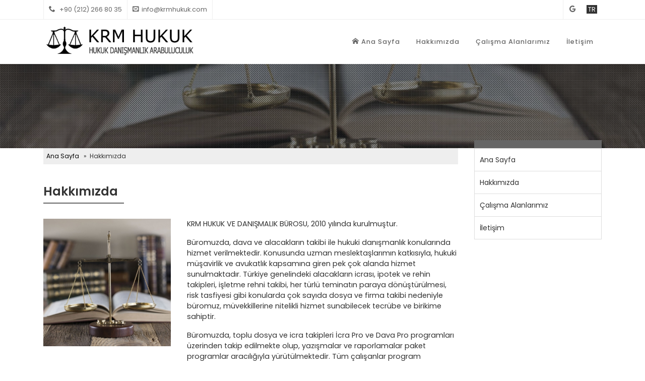

--- FILE ---
content_type: text/html; charset=UTF-8
request_url: http://www.krmhukuk.com/hakkimizda.php
body_size: 3229
content:

<!DOCTYPE html>
<html class=""><head>
	
	
<meta http-equiv="Content-Type" content="text/html; charset=UTF-8">
<meta name="viewport" content="width=device-width, initial-scale=1, maximum-scale=1, user-scalable=0">	
<meta name="Language" content="tr">
<meta name="content-language" content="tr-TR">

<!-- font -->
<link href="https://fonts.googleapis.com/css?family=Poppins:400,400i,500,500i,600,600i,700,700i&amp;subset=latin-ext&display=swap" rel="stylesheet"> 

<!-- icon -->
<link rel="shortcut icon" type="image/png" href="images/favicon.png">
<link rel="apple-touch-icon" sizes="57x57" href="images/apple-touch-icon.png">
<link rel="apple-touch-icon" sizes="72x72" href="images/apple-touch-icon-72x72.png">
<link rel="apple-touch-icon" sizes="114x114" href="images/apple-touch-icon-114x114.png">

<!-- CSS
================================================== -->
<!-- Owl -->
<link rel="stylesheet" href="assets/owl/owl.carousel.min.css">
<link rel="stylesheet" href="assets/owl/owl.theme.default.min.css">	
<!-- owl animasyon -->
<link rel="stylesheet" href="assets/owl/animate.min.css">
<!-- Superfish -->
<link rel="stylesheet" href="assets/superfish2/superfish2.css" media="screen">
<!-- fancybox -->
<link rel="stylesheet" type="text/css" href="assets/fancybox3/jquery.fancybox.min.css" media="screen">
<!-- navAccordion -->
<link rel="stylesheet" type="text/css" href="assets/navAccordion/navAccordion.css">
<!-- icomoon -->
<link rel="stylesheet" href="assets/icomoon2/style.css">
<!-- css -->
<link rel="stylesheet" type="text/css" href="assets/style409.css">

	
	<title>Hakkımızda</title>
	<meta name="Author" content="KRM HUKUK" />
	<meta name="Copyright" content="(c)KRM HUKUK Tüm Hakları Saklıdır." />
	<meta name="Description" content="KRM HUKUK VE DANIŞMALIK BÜROSU, 2010 yılında kurulmuştur. Büromuzda, dava ve alacakların takibi ile hukuki danışmanlık konularında hizmet verilmektedir. Konusunda uzman meslektaşlarımın katkısıyla, hukuki müşavirlik ve avukatlık kapsamına giren pek çok alanda hizmet sunulmaktadır." />
	<meta name="Keywords" content="" />
	<meta name="robots" content="index,follow" />
	<meta name="distribution" content="global" />

</head>

<body>



<div id="headerustkap" class="clearfix">
	<div class="container">
		<div class="grid" id="headerust">
			<div class="col-12-12">
				<div class="content">
					<ul class="headerustmenu clearfix">
						<li id="headerustmenuPhone"><a href="tel://+902122668035"><i class="icon-phone"></i><span> +90 (212) 266 80 35</span></a></li>
						<li id="headerustmenuMail"><i class="icon-envelop"></i><span class="email">info [at] krmhukuk.com</span></li>

					</ul>
					
					<ul id="dilmenu" class="clearfix">
						<li><a class="dilselectt" href="index.php" title="TR">TR</a></li>	
					</ul>
					
					<ul class="headerustmenu2 clearfix">
						<li><a href="https://krm-hukuk-burosu.business.site/" target="_blank"><i class="icon-google"></i></a></li>	
						<!--<li><a href="#"><i class="icon-youtube" ></i></a></li>	
						<li><a href="#"><i class="icon-instagram" ></i></a></li>-->
					</ul>
					
				</div>
			</div>
		</div>
	</div>
</div>
<div id="headerkap" class="clearfix headerR">
	<div class="container">
		<div class="grid" id="header">
			<div class="col-12-12">
				<div class="content">
					<div id="logo" class="clearfix">
						<a href="index.php" title="KRM HUKUK">
							<img src="images/logo_krm.png" alt="KRM HUKUK | HUKUK - DANIŞMANLIK ve ARABULUCULUK">
						</a>
					</div>	
					<div id="menuac"><span class="icon-menu3"></span></div>
					<!--<div id="aramaiconum" class="clearfix"><i class="icon-search"></i></div>-->
					<div id="sf-kutu" class="clearfix">
						<ul class="sf-menu clearfix sf-js-enabled sf-arrows" style="touch-action: pan-y;">
							<li><a href="index.php"><span class="icon-home"></span> Ana Sayfa</a></li>
								
	<li class=""><a class="" href="hakkimizda.php" title="Hakkımızda">Hakkımızda</a></li>
	<li class=""><a class="" href="calisma-alanlarimiz.php" title="Çalışma Alanlarımız">Çalışma Alanlarımız</a></li>
	<li class=""><a class="" href="iletisim.php" title="İletişim">İletişim</a></li>
	
						</ul>
					</div>
				</div>
			</div>
		</div>
	</div>
</div>

<!--
<div id="aramaKap" class="clearfix">
  <div class="container">
	<div class="grid">
		<div class="col-12-12">
			<div class="content">	
					<div id="aramaformum" class="clearfix">
						<form id="search" action="http://www.krmhukuk.com/" method="get">
							<input type="text" value="Arama..." class="input" id="searchBox" name="aramam" onblur="if(this.value == '') { this.value = 'Arama...'; }" onfocus="if(this.value == 'Arama...') { this.value = ''; }">
							<input value="" type="submit" name="submit" class="search-but icon-search">	
						</form>
					</div>
			</div>
		</div>
	</div>
  </div>
</div>
-->




<div id="bannerkap" class="clearfix" >		
	<div class="img">
		<div class="slider-pattern2">&nbsp;</div>
		<img src="images/genel-19372.jpg" alt="hakkımızda" loading="lazy" >
	</div>
</div>

<div class="container" >
	<div class="grid">
	
		
<div class="col-3-12"  id="yanblok" >
<div class="content" >
	<h3 class="yanmenuh3"><a href="#"><span>&nbsp;</span></a></h3>
	<nav class="mainNav clearfix">
		<ul class="clearfix">
			<li><a href="index.php">Ana Sayfa</a></li>
				
	<li class=""><a class="" href="hakkimizda.php" title="Hakkımızda">Hakkımızda</a></li>
	<li class=""><a class="" href="calisma-alanlarimiz.php" title="Çalışma Alanlarımız">Çalışma Alanlarımız</a></li>
	<li class=""><a class="" href="iletisim.php" title="İletişim">İletişim</a></li>
	
		</ul>
	</nav>
</div>
</div>	
	
		
		
		<div class="col-9-12" id="anablok" >
			
			<div class="content" ><p class="gezgin"><a href="index.php" title="Ana Sayfa">Ana Sayfa</a>  &nbsp; » &nbsp;Hakkımızda</p></div>
			<div class="clear" ></div>
			<div class="content" >
				<h2 class="icsayfah2">Hakkımızda</h2>
			</div>
			
			<div class="grid" >
				<div class="col-4-12" >
					<div class="clearfix galeridar" >
						<div class="kolon1 galeri1 clearfix">
							<div class="content" >
								<div class="img-k" title="İLETİŞİM" ><img src="images/hakkimizda-369-k.jpg" alt="İLETİŞİM" loading="lazy" ></div>
							</div>
						</div>
					</div>
				</div>
				<div class="col-8-12" >
					<div class="content" >
						<p>KRM HUKUK VE DANIŞMALIK B&Uuml;ROSU, 2010 yılında kurulmuştur.</p>

						<p>B&uuml;romuzda, dava ve alacakların takibi ile hukuki danışmanlık konularında hizmet verilmektedir. Konusunda uzman meslektaşlarımın katkısıyla, hukuki m&uuml;şavirlik ve avukatlık kapsamına giren pek &ccedil;ok alanda hizmet sunulmaktadır. T&uuml;rkiye genelindeki alacakların icrası, ipotek ve rehin takipleri, işletme rehni takibi, her t&uuml;rl&uuml; teminatın paraya d&ouml;n&uuml;şt&uuml;r&uuml;lmesi, risk tasfiyesi gibi konularda &ccedil;ok sayıda dosya ve firma takibi nedeniyle b&uuml;romuz, m&uuml;vekkillerine nitelikli hizmet sunabilecek tecr&uuml;be ve birikime sahiptir.</p>
						
						<p>B&uuml;romuzda, toplu dosya ve icra takipleri İcra Pro ve Dava Pro programları &uuml;zerinden takip edilmekte olup, yazışmalar ve raporlamalar paket programlar aracılığıyla y&uuml;r&uuml;t&uuml;lmektedir. T&uuml;m &ccedil;alışanlar program &uuml;zerinden bir network ile birbirine bağlıdır. B&uuml;ro kadromuz iş ve yoğunluğa bağlı olarak istenildiği &ouml;l&ccedil;&uuml;de artırılabilmektedir. İşlerin ve kadronun artmasının sonucu, ilave yer kullanımı m&uuml;mk&uuml;n olmaktadır. Profesyonel bir anlayışla ve T&uuml;rkiye Barolar Birliği İstanbul Barosu&rsquo;nun &ouml;ng&ouml;rd&uuml;ğ&uuml; mesleki etik kurallara bağlılık esasına dayalı &ccedil;alışmamız, m&uuml;vekkillerimiz ile b&uuml;romuz arasında g&uuml;vene dayalı sıkı bir bağ oluşturmaktadır.</p>
					</div>
				</div>
			</div>
			<div class="clear"><br/></div>

		</div>
	</div>
</div>


<div id="footerkap">
	<div class="container">
		<div class="grid" id="footer">
			<div class="col-3-12">
				<div class="content"><img style="width:200px; height:200px;" src="images/frame.png" alt="KRM HUKUK | HUKUK - DANIŞMANLIK ve ARABULUCULUK"><br><br>
				</div>
			</div>
			<div class="col-9-12">
				<div class="content">
					<h4><a href="iletisim.php" title="İletişim">İletişim</a></h4>
					<div class="clear"></div>
					<p>Telefon: <a href="tel://+902122668035">+90 (212) 266 80 35</a><br>
					E-Posta: <span class="email">info [at] krmhukuk.com</span><br>
					Adres: Abide-i Hürriyet Cad. No:152 K:6 D:15&nbsp; Şişli/İSTANBUL</p> 
					<div class="clear"></div>
					<p><a href="iletisim.php" title="İletişim"><i class="icon-circle-right"></i> DETAY...</a></p>
					<div class="clear"></div>
					<div class="clearfix">
						<ul class="sosyal-link">
							<li><a href="https://krm-hukuk-burosu.business.site/" target="_blank"><i class="icon-google"></i></a></li>
							<!--
							<li><a href="#"><span class="icon-youtube" ></span></a></li>	
							<li><a href="#"><span class="icon-facebook" ></span></a></li>
							<li><a href="#"><span class="icon-instagram" ></span></a></li>	
							<li><a href="#"><span class="icon-tumblr" ></span></a></li>	
							-->
						</ul>
					</div>
				</div>
			</div>	
		</div>
	</div>
</div>
<div id="footeraltkap">
	<div class="container">
		<div class="grid" id="footeralt">
			<div class="col-12-12">
				<div class="content">
					<p style="float:left;">2023. Copyright © KRM HUKUK.</p>
					<p style="float:right;"> <a href="http://www.avinga.com/" title="Avinga" target="_blank">Avinga</a></p>
				</div>
			</div>
		</div>
	</div>
</div>
<div id="top">
	<span class="icon-circle-up"></span>
</div>


<!-- JS
================================================== -->
<!-- jquery -->
<script type="text/javascript" src="assets/jquery.min.js"></script>
<!-- Owl -->
<script src="assets/owl/owl.carousel.min.js"></script>
<!-- Superfish -->
<script src="assets/superfish2/hoverIntent.js"></script>
<script src="assets/superfish2/superfish.js"></script>
<!-- fancybox -->
<script type="text/javascript" src="assets/fancybox3/jquery.fancybox.min.js"></script>
<!-- navAccordion -->
<script src="assets/navAccordion/navAccordion.js"></script>
<!-- form -->
<script src="assets/form/jquery.validate.js" type="text/javascript"></script>
<!-- Mail koru -->
<script src="assets/mailkoru.js" type="text/javascript"></script>
<!-- custom js -->
<script src="assets/custom411.js" type="text/javascript"></script>		

</body></html>

--- FILE ---
content_type: text/css
request_url: http://www.krmhukuk.com/assets/superfish2/superfish2.css
body_size: 1325
content:
/*** ESSENTIAL STYLES ***/

.sf-menu, .sf-menu * { margin: 0; padding: 0; list-style: none;}

/*** DEMO SKIN ***/

.sf-menu ul {position: absolute;	display: none; top: 100%; left: 0px; z-index: 99; 
			min-width: 180px; /* allow long menu items to determine submenu width */	
			*width: 200px; /* no auto sub width for IE7, see white-space comment below */}
.sf-menu li {text-align:left; position: relative; background: transparent; white-space: nowrap; /* no need for Supersubs plugin */ *white-space: normal; /* ...unless you support IE7 (let it wrap) */
			margin:0px 16px;
			-webkit-transition: background .2s;	transition: background .2s; 
			/*-webkit-transition: ease .2s; transition: ease .2s;*/
			}
.sf-menu li a {display: block; position: relative; color: #666; font-weight:500;  font-size:.8rem; line-height:5.5rem; text-decoration: none; zoom: 1; /* IE7 */ letter-spacing:1px;}
.sf-menu ul ul {top: 0; left: 100%;}

.sf-menu li a:before {position:absolute; content:""; background-color:#ffb919; bottom:0px; left:0px; width:0%; height:3px;
  transition: all 0.3s ease 0s; 
  -webkit-transition: all 0.3s ease 0s;
}
.sf-menu li:hover a:before {width:100%;}
.sf-menu li li a:before {display:none;}	

/*
.sf-menu li a:after { 
  content: "";
  height: 100%; 
  left: 0; 
  top: 0; 
  width: 0px;  
  position: absolute; 
  transition: all 0.3s ease 0s; 
  -webkit-transition: all 0.3s ease 0s; 
  z-index: -1;
  background: #3498db;
}

.sf-menu li a:hover:after{ width: 100%; }
*/
			
			
.sf-menu li:hover > ul, .sf-menu li.sfHover > ul { display: block; }
.sf-menu > li { float: left; }
.sf-menu ul li { background: #6e3032; border:none; margin-right:0; margin-left:0;}

.sf-menu ul ul li { background: #333;}
.sf-menu li.sfHover { /* only transition out, not in */	-webkit-transition: none; transition: none; }
.sf-menu li li.sfHover { background: #333; /* only transition out, not in */	-webkit-transition: none; transition: none; }
.sf-menu li:hover { /* only transition out, not in */	-webkit-transition: none; transition: none; } 
.sf-menu li li:hover { background: #333; /* only transition out, not in */	-webkit-transition: none; transition: none; }
.sf-menu li li li:hover { background: #555555; /* only transition out, not in */	-webkit-transition: none; transition: none; }
.sf-menu li li a {font-size:.9rem; line-height:2rem; padding: 0px 30px; color: #fff; padding: 5px 8px;	text-decoration: none;	zoom: 1; /* IE7 */ } 

/*** arrows (for all except IE7) **/
.sf-arrows .sf-with-ul {	padding-right: 24px; *padding-right: 10px; /* no CSS arrows for IE7 (lack pseudo-elements) */}
/* styling for both css and generated arrows */
.sf-arrows .sf-with-ul:after { content: '';	position: absolute;	top: 50%;	right: 8px;	margin-top: -3px; height: 0; width: 0;	/* order of following 3 rules important for fallbacks to work */
			border: 5px solid transparent;	border-top-color: #fff; /* edit this to suit design (no rgba in IE8) */	border-top-color: rgba(0,0,0,.3);}
.sf-arrows > li > .sf-with-ul:focus:after, .sf-arrows > li:hover > .sf-with-ul:after, .sf-arrows > .sfHover > .sf-with-ul:after {	border-top-color: #ccc; /* IE8 fallback colour */}
/* styling for right-facing arrows */
.sf-arrows ul .sf-with-ul:after {	margin-top: -5px;	margin-right: -3px;	border-color: transparent;	border-left-color: #ccc; /* edit this to suit design (no rgba in IE8) */
			border-left-color: rgba(0,0,0,.3); }
.sf-arrows ul li > .sf-with-ul:focus:after, .sf-arrows ul li:hover > .sf-with-ul:after, .sf-arrows ul .sfHover > .sf-with-ul:after {	border-left-color: #ccc; }



--- FILE ---
content_type: text/css
request_url: http://www.krmhukuk.com/assets/navAccordion/navAccordion.css
body_size: 515
content:
		.mainNav {
			background: #fff;
			width: 100%;
			border:1px solid #ddd;
		}
			/* First Level */
			.mainNav ul {
				margin: 0;
				padding: 0;
				list-style: none;
			}
			.mainNav ul li {
				border-top: 1px solid #ddd;
				margin:0;
				padding:0;
			}
			.mainNav ul li:first-child {
				border-top: none;
			}
			.mainNav ul li a {
				color: #333;
				display: block;
				font-size: 14px;
				line-height: 20px;
				padding: 12px 10px;
				text-decoration: none;
			}
			.mainNav ul li a:hover {
				color:#000;
				text-decoration: underline;
			}
			
				/* Second Level */
				.mainNav ul ul {
					border-bottom: none
				}
				.mainNav ul ul li {
					border-top: 1px solid #ddd;
					background: #eee;
				}
				.mainNav ul ul li a {
					color: #666;
					display: block;
					font-size: 13px;
					line-height: 18px;
					padding: 8px 0px 8px 12px;
				}
				.mainNav ul ul li a:hover {
					color:#000;
				}
						/* Third Level */
				.mainNav ul ul ul {
					border-top:1px solid #f1f1f1;
				}
				.mainNav ul ul ul li {
					border:none;
					background: #ddd;
				}
				.mainNav ul ul ul li a {
					padding: 8px 0px 8px 24px;
				}
			/* Accordion Button */
			ul li.has-subnav .accordion-btn {
				color:#333; 
			}
			ul li.has-subnav .accordion-btn:hover {
				font-size:20px;
				
			}
			
			.mainNav ul li a.aktif {
				font-weight:600;
			}
			


--- FILE ---
content_type: text/css
request_url: http://www.krmhukuk.com/assets/icomoon2/style.css
body_size: 888
content:
@font-face {
  font-family: 'icomoon';
  src:  url('fonts/icomoon.eot?v1v4g7');
  src:  url('fonts/icomoon.eot?v1v4g7#iefix') format('embedded-opentype'),
    url('fonts/icomoon.ttf?v1v4g7') format('truetype'),
    url('fonts/icomoon.woff?v1v4g7') format('woff'),
    url('fonts/icomoon.svg?v1v4g7#icomoon') format('svg');
  font-weight: normal;
  font-style: normal;
  font-display: block;
}

[class^="icon-"], [class*=" icon-"] {
  /* use !important to prevent issues with browser extensions that change fonts */
  font-family: 'icomoon' !important;
  speak: never;
  font-style: normal;
  font-weight: normal;
  font-variant: normal;
  text-transform: none;
  line-height: 1;

  /* Better Font Rendering =========== */
  -webkit-font-smoothing: antialiased;
  -moz-osx-font-smoothing: grayscale;
}

.icon-smile:before {
  content: "\e901";
}
.icon-experience:before {
  content: "\e902";
}
.icon-responsive-design:before {
  content: "\e903";
}
.icon-home:before {
  content: "\e900";
}
.icon-phone:before {
  content: "\e942";
}
.icon-search:before {
  content: "\e986";
}
.icon-share2:before {
  content: "\ea82";
}
.icon-google:before {
  content: "\ea88";
}
.icon-facebook:before {
  content: "\ea90";
}
.icon-rss:before {
  content: "\ea9b";
}
.icon-youtube:before {
  content: "\ea9d";
}
.icon-vimeo:before {
  content: "\eaa0";
}
.icon-tumblr:before {
  content: "\eab9";
}
.icon-linkedin2:before {
  content: "\eaca";
}
.icon-delicious:before {
  content: "\eacd";
}
.icon-pinterest2:before {
  content: "\ead2";
}
.icon-chrome:before {
  content: "\ead9";
}
.icon-cart:before {
  content: "\e93a";
}
.icon-envelop:before {
  content: "\e945";
}
.icon-zoom-in:before {
  content: "\e987";
}
.icon-share22:before {
  content: "\ea83";
}
.icon-instagram:before {
  content: "\ea92";
}
.icon-user:before {
  content: "\e971";
}
.icon-enter:before {
  content: "\ea13";
}
.icon-exit:before {
  content: "\ea14";
}
.icon-heart:before {
  content: "\e9da";
}
.icon-loop:before {
  content: "\ea2d";
}
.icon-menu3:before {
  content: "\e9bf";
}
.icon-tree:before {
  content: "\e9bc";
}
.icon-move-down:before {
  content: "\ea47";
}
.icon-filter:before {
  content: "\ea5b";
}
.icon-bookmark:before {
  content: "\e9d2";
}
.icon-credit-card:before {
  content: "\e93f";
}
.icon-list2:before {
  content: "\e9bb";
}
.icon-stack:before {
  content: "\e92e";
}
.icon-whatsapp:before {
  content: "\ea93";
}
.icon-twitter:before {
  content: "\ea96";
}
.icon-cross:before {
  content: "\ea0f";
}
.icon-arrow-right2:before {
  content: "\ea3c";
}
.icon-circle-up:before {
  content: "\ea41";
}
.icon-circle-right:before {
  content: "\ea42";
}
.icon-circle-down:before {
  content: "\ea43";
}
.icon-circle-left:before {
  content: "\ea44";
}
.icon-infinite:before {
  content: "\ea2f";
}
.icon-stack1:before {
  content: "\e92f";
}
.icon-location:before {
  content: "\e947";
}
.icon-map2:before {
  content: "\e94c";
}
.icon-circle-right1:before {
  content: "\ea45";
}
.icon-radio-checked2:before {
  content: "\ea55";
}


--- FILE ---
content_type: text/css
request_url: http://www.krmhukuk.com/assets/style409.css
body_size: 8299
content:
/* #Reset & Basics 
================================================== */
	html, body, div, span, applet, object, iframe, h1, h2, h3, h4, h5, h6, p, blockquote, pre, a, abbr, acronym, address, big, cite, code, del, dfn, em, img, ins, kbd, q, s, samp, small, strike, strong, sub, sup, tt, var, b, u, i, center, dl, dt, dd, ol, ul, li, fieldset, form, label, legend, table, caption, tbody, tfoot, thead, tr, th, td, article, aside, canvas, details, embed, figure, figcaption, footer, header, hgroup, menu, nav, output, ruby, section, summary, time, mark, audio, video {
		margin: 0; padding: 0; border: 0; font-size: 100%; font: inherit; vertical-align: baseline; }
	article, aside, details, figcaption, figure, footer, header, hgroup, menu, nav, section {	display: block; }
	body { line-height: 1; }
	ol, ul { list-style: none; }
	blockquote, q { quotes: none; }
	blockquote:before, blockquote:after,	q:before, q:after { content: ''; content: none; } 
	table { border-collapse: collapse; border-spacing: 0; }

* {
  padding: 0;
  margin: 0;
  box-sizing: border-box;
}

html {
    -webkit-box-sizing: border-box;
    -moz-box-sizing: border-box;
    box-sizing: border-box;	
	/* font-size:14px; */
}

body {  
	margin:0; padding:0; 
	font-family: 'Poppins', sans-serif;
	font-size: .9rem; /* (tarayıcının varsayılan font-size değeri 16px. Öyleyse 1rem = 16px. Ancak bu değer html içindeki font size ile değiştirilebilir.) */
	font-weight: 400;
	line-height: 1.5; 
	color:#333;	/* background: #fff url('images/bg-repak.jpg'); */ }
	
	

/* Typography
------------------------------------- */
h1, h2, h3, h4, h5, h6{
	margin-top: 0;
	margin-bottom: 1rem;
	font-family: inherit;
	font-weight: 500;
	line-height: 1.2;
	color: inherit;
}
h1{
	font-size: 1.8rem;
}

h2{
	font-size: 1.6rem;
}

h3{
	font-size: 1.4rem;
}

h4{
	font-size: 1.2rem;
}

h5{
	font-size: 1.1rem;
}

h6{
	font-size: 1rem;
}

p {
	margin-top: 0;
	margin-bottom: 1rem;
}

b,
strong {
	font-weight: bolder;
}

small {
  font-size: 80%;
}

/* Links
------------------------------------- */

a{ color: #000; text-decoration: none; outline: 0; }
a:hover {  color: #f4a137; }

/* Buttons
------------------------------------- */
button, input[type="submit"], input[type="reset"], input[type="button"] {}
button:hover, input[type="submit"]:hover, input[type="reset"]:hover, input[type="button"]:hover, 
	button:focus, input[type="submit"]:focus, input[type="reset"]:focus, input[type="button"]:focus  { }
.button{ background: #ccc; border: none; color: #333; display: inline-block; font-size: .8rem; font-weight: 500; text-decoration: none; cursor: pointer; 
	  line-height: normal; padding: 5px; margin:5px 0px 10px 0px; }
.button:hover, .button:focus {color:#ccc; background: #333;}
/* #hr
================================================== */	
	hr.cizgi{ display: block; height:1px; margin:10px 0px; padding: 0; clear: both; border:none; border-bottom:1px solid #ddd;}
	hr.nokta{ display: block; height:1px; margin:10px 0px; padding: 0; clear: both; border:none; border-bottom:1px dashed #ddd;}
	  

/* Forms
------------------------------------- */
input[type="email"], input[type="number"], input[type="search"], input[type="text"], input[type="tel"], input[type="url"], input[type="password"], textarea, select {
	padding:6px 6px; /* The 6px vertically centers text on FF, ignored by Webkit */ background-color:#fff; border:1px solid #D1D1D1;	box-sizing:border-box;}
/* Removes awkward default styles on some inputs for iOS */
input[type="email"], input[type="number"], input[type="search"], input[type="text"], input[type="tel"], input[type="url"], input[type="password"], textarea {
	-webkit-appearance:none; -moz-appearance:none; appearance:none;}
textarea {width:80%; padding-top:6px; padding-bottom:6px;}
input[type="email"]:focus, input[type="number"]:focus, input[type="search"]:focus, input[type="text"]:focus, input[type="tel"]:focus, input[type="url"]:focus, input[type="password"]:focus, textarea:focus, select:focus {
	border:1px solid #33C3F0; outline:0;}
label, legend {display:block; padding-top:6px; padding-bottom:6px; font-weight:400;}
fieldset {padding:0; border-width:0;}
input[type="checkbox"], input[type="radio"] {display:inline;}


/* Lists
------------------------------------- */
ul { list-style: circle inside; }
ol { list-style: decimal inside; }
ol, ul { padding: 0 0 0 16px; margin: 0;}
ul ul, ul ol, ol ol, ol ul { margin: 0; }
li { margin:0; }


/* Tables
------------------------------------- */
th,
td { padding: 3px; text-align: left;  border-bottom: 1px solid #ddd; }
th:first-child, td:first-child { padding-left: 0; }
th:last-child, td:last-child { padding-right: 0; }


/* Spacing
------------------------------------- */
button, .button {cursor: pointer;}
strong {font-weight:700;}
em {font-style: italic;}
 
 
img {border:none; padding:0; margin:0; display:block;}
  
/* GRID
------------------------------------- */
.container {position:relative;	width:1140px; margin:0 auto; padding:0;}
.grid {position:relative; width:100%; padding:0; margin:0; /* background:#ddd; */}
	.grid:after {visibility:hidden; display:block; font-size:0; content:" "; clear:both; height:0;}

.col-1-12, .col-2-12, .col-3-12, .col-4-12, .col-5-12, .col-6-12, .col-7-12, .col-8-12, .col-9-12, .col-10-12, .col-11-12, .col-12-12, .col-1-5, .col-2-5, .col-3-5, .col-4-5 {
	position:relative; float:left; /* border:1px solid rgba(221,221,221,1);	box-sizing:border-box;	-webkit-box-sizing:border-box;	-moz-box-sizing:border-box;	background-color:#ddd; */}
.col-1-12 {width:8.33%;}
.col-2-12 {width:16.66%;}
.col-3-12 {width:25%;}
.col-4-12 {width:33.33%;}
.col-5-12 {width:41.66%;}
.col-6-12 {width:50%;}
.col-7-12 {width:58.33%;}
.col-8-12 {width:66.66%;}
.col-9-12 {width:75%;}
.col-10-12 {width:83.33%;}
.col-11-12 {width:91.66%;}
.col-12-12 {width:100%;}
/* --- */
.col-1-5 {width:20%;}
.col-2-5 {width:40%;}
.col-3-5 {width:60%;}
.col-4-5 {width:80%;}
/* .col-5-4 -> .col-12-12 */

.content {position:relative; /* background:#fff; */ margin:0px 16px; padding:0;}
	.content:after {visibility:hidden; display:block; font-size:0; content:" "; clear:both; height:0;}

/* 998-1139 | 	600-997 | 0-599 */ 
	
@media only screen and (min-width:998px) and (max-width:1139px) {
	.container {width:90%;}
	.content {margin:0px 12px;}
}
@media only screen and (min-width:0px) and (max-width:997px) {

	.container {width:96%;}
	.col-1-12 {width:100%;}
	.col-2-12 {width:100%;}
	.col-3-12 {width:100%;}
	.col-4-12 {width:100%;}
	.col-5-12 {width:100%;}
	.col-6-12 {width:100%;}
	.col-7-12 {width:100%;}
	.col-8-12 {width:100%;}
	.col-9-12 {width:100%;}
	.col-10-12 {width:100%;}
	.col-11-12 {width:100%;}
	.col-12-12 {width:100%;}
	
	.col-1-5 {width:100%;}
	.col-2-5 {width:100%;}
	.col-3-5 {width:100%;}
	.col-4-5 {width:100%;}
	
	.content {margin:0px 12px;}
}

.img {}
	.img img {max-width:100%;}
.img-k {position:relative; width:100%; padding-top:100%; overflow:hidden;}/* 100% -> 1:1 Aspect Ratio | 75% -> 4:3 Aspect Ratio | 62.5% -> 8:5 Aspect Ratio */
	.img-k img {position:absolute; top:0; bottom:0; left:0; right:0; margin:auto; vertical-align:middle; /*height:100%;*/ width:auto; max-width:100%;} 

.clearfix:after {display:block; font-size:0; content:" "; clear:both; height:0;}
* html .clearfix {zoom:1;} /* IE6 */ 
*:first-child+html .clearfix {zoom:1;} /* IE7 */

.clear {clear:both; padding:0 !important; margin:0 !important;}

.bg-fff{background:#fff;}


#headerustkap {position: relative; width: 100%; margin: 0 auto; padding: 0; background: #fff; z-index: 10; border-bottom: 1px solid #eee; }
#headerust {position: relative;}
ul.headerustmenu {position: relative; float:left; margin:0; padding:0; list-style:none; border-left:1px solid #eee;}
	ul.headerustmenu li {position:relative; float:left; display:block; padding:0 10px; font-size:.8rem; line-height:3;  margin:0; border-right:1px solid #eee; color:#666;}
	ul.headerustmenu li a {padding:0; margin:0; color:#666; }
	ul.headerustmenu li i {padding-right:5px;}
	ul.headerustmenu li a:hover {color:#666;}
	ul.headerustmenu li:first-child {}
	
ul.headerustmenu2 {position: relative; float:right; margin:0; padding:0; list-style:none; border-left:1px solid #eee;}
	ul.headerustmenu2 li {position:relative; float:left; display:block; padding:0 10px; font-size:.8rem; line-height:3;  margin:0; color:#666;}
	ul.headerustmenu2 li a {padding:0; margin:0; color:#666; }
	ul.headerustmenu2 li i {padding:0 2px;}
	ul.headerustmenu2 li a:hover {color:#666;}
	ul.headerustmenu2 li:last-child {}
	
ul#dilmenu {position: relative; float:right; padding:0 5px; margin:0; list-style:none; }
	ul#dilmenu li {position:relative; float:left; display:block; padding:0 4px; font-size:.8rem; line-height:3; margin:0; color:#666;}
	ul#dilmenu li a {padding:0 3px; margin:0; color:#666;}
	ul#dilmenu li a.dilselectt {background:#333; color:#fff;}

#aramaiconum {position: relative; float:right; padding:0 14px; margin:0; color:#666; font-size:.8rem; line-height:5.5rem; cursor:pointer;}

#aramaKap {display:none; position: relative; width:100%; margin:0 auto; padding:0; z-index:5; background:rgba(0,0,0,.8); }	
#aramaformum {position:relative; margin:10px 25%; z-index:10; width:45%; padding:6px; border:1px solid #eee; background:#fff;
	-webkit-border-radius:10px; -moz-border-radius:10px; border-radius:10px;} 
	#aramaformum .input {float:left; width:80%; height:30px; padding:0px 2%; margin:0px; font-size:15px; line-height:30px; border:none; color:#aaa;}  
	#aramaformum .search-but {float:right; width:16%; font-size:20px; line-height:30px; height:30px; color:#333; background:#fff; padding:0px; margin:0; border:none; cursor:pointer;}  

@media only screen and (min-width:998px) and (max-width:1139px) {

}

@media only screen and (min-width:600px) and (max-width:997px) {

}

@media only screen and (min-width:0px) and (max-width:599px) {
 ul.headerustmenu li#headerustmenuMail{display:none;}
}


#headerkap {width:100%; margin:0 auto; padding:0; z-index:10;}

.headerF{
  position: fixed;
  top: 0;
  background:rgba(246,246,246,1);
  
}

.headerR {
  position: relative; 
  background:rgba(255,255,255,.8);
}

/* 
HEADER 2 ***************************************
*/
#header {position:relative; margin-top:0px; z-index:6;}
	
#logo {position:relative; float:left; width:300px; padding:0; margin:10px 0 0 0; z-index:11;}
 #logo img {max-width:100%;}

#sf-kutu {position:relative; float:right; }
	#sf-kutu .sf-menu {position:relative; margin:0;}


/* responsivmenu
**************************** */		
#menuac {position:relative; float:right; margin:20px 0 0 20px; padding:8px 4px; text-align:center; display:none; color:#222; cursor:pointer; z-index:3;
	-webkit-border-radius:0px; -moz-border-radius:0px; -ms-border-radius:0px; -o-border-radius:0px; border-radius:0;}	
#menuac span {font-size:1.6rem; line-height:1;}
	
	
	

	
@media only screen and (min-width:998px) and (max-width:1139px) {

}

@media only screen and (min-width:600px) and (max-width:997px) {
#menuac {display:block;}
#sf-kutu {display:none;}
}

@media only screen and (min-width:0px) and (max-width:599px) {
#logo {width:200px; margin:20px 0 0 0;}
#menuac {display:block;}
#sf-kutu {display:none;}
}


#anablok {float:left;}
#yanblok {float:right;}
.mainNav {margin-bottom:20px;}	
h3.yanmenuh3 {position:relative; width:100%; margin:-1rem 0 0 0; font-weight:600; padding:0; text-align:left; color:#fff; font-size:1rem; line-height:1; background:#666666; z-index:9;}
	h3.yanmenuh3 span {padding:0 12px;}
	h3.yanmenuh3 a {color:#fff;}

@media only screen and (min-width:998px) and (max-width:1139px) {
}

@media only screen and (min-width:600px) and (max-width:997px) {
#anablok {float:right;}
#yanblok {display:none;}
#yanblok {float:left;}
h3.yanmenuh3 {margin:0;}
}

@media only screen and (min-width:0px) and (max-width:599px) {
#anablok {float:right;}
#yanblok {display:none;}
#yanblok {float:left;}
h3.yanmenuh3 {margin:0;}
}




/* SLAYT
**************************** */
#slaytkap {position:relative;  background: #fff; width:100%; margin:0px auto 10px auto; padding:0; }
#slaytim {position:relative; width:100%; padding:0;}

	#slaytim .slaytimg {position:relative; width:100%; padding:0; margin:0;}
	#slaytim .slaytimg img {width:100%; max-width:1920px; z-index:5; margin:0 auto; padding:0;}

	#slaytim .bilgikutusu {position:absolute; top:20%; left:0; width:100%; z-index:6;
		  /*-webkit-border-radius:12px; -moz-border-radius:12px; -ms-border-radius:12px; -o-border-radius:12px; border-radius:12px; */ }
	#slaytim .bilgikutusu h2 {background:rgba(0,0,0,.3); display:inline-block; font-size:40px; line-height:60px; margin:0px; padding:0 5px; color:#fff; text-shadow:1px 1px 4px #000; font-family: 'PT Serif', serif; font-weight:400; letter-spacing:2px; }
	#slaytim .bilgikutusu p { background:rgba(0,0,0,.3); display:inline-block; font-weight:300; font-size:16px; line-height:24px; margin:0px; padding:0 5px; color:#fff; text-shadow:1px 1px 4px #000;}
	#slaytim .bilgikutusu a.button_slayt {padding:6px 10px; margin-top:16px; border:2px solid #fff; font-weight:400; color:#fff; text-shadow:1px 1px 4px #000;} 

	.owl-item.active .bilgikutusu {animation:1s .1s fadeInUp both;}
	.owl-item.active .bilgikutusu h2 {animation:1s .2s fadeInUp both;}
	.owl-item.active .bilgikutusu p {animation:2s .4s fadeInUp both;}
	.owl-item.active .bilgikutusu a.button_slayt {animation:1s .9s flipInX both;}
	
	#slaytim .owl-dots {display:none;}
	#slaytim .owl-nav {}
	#slaytim .owl-nav button.owl-prev, #slaytim .owl-nav button.owl-next {position:absolute; top:50%; transform:translateY(-50%); opacity:0; font-size:16px; line-height:16px; 
		width:50px; height:50px; color:#fff; background:rgba(255,255,255,0.3);	
		-webkit-transition:all .3s ease; -moz-transition:all .3s ease; transition:all .3s ease; cursor:pointer;
		-webkit-border-radius:12px; -moz-border-radius:12px; -ms-border-radius:12px; -o-border-radius:12px; border-radius:12px;
		}
	#slaytim .owl-nav button.owl-prev {left:50px;}
	#slaytim .owl-nav button.owl-next {right:50px;}	
	#slaytim .owl-nav button.owl-prev:hover, #slaytim .owl-nav button.owl-next:hover {background:rgba(0,0,0,0.8); color:#fff;}
	
	#slaytim:hover .owl-nav button.owl-prev {opacity:0.8; left:10px;}
	#slaytim:hover .owl-nav button.owl-next {opacity:0.8; right:10px;}
	
@media only screen and (min-width:998px) and (max-width:1243px) {

}	
@media only screen and (min-width:768px) and (max-width:997px) {
	#slaytim .bilgikutusu h2 {font-size:24px; line-height:36px;}
	#slaytim .bilgikutusu p {font-size:16px; line-height:24px;}
}
@media only screen and (min-width:480px) and (max-width:767px) {
	#slaytim .bilgikutusu h2 {font-size:20px; line-height:30px;}
	#slaytim .bilgikutusu p {font-size:12px; line-height:18px;}
}
@media only screen and (min-width:0px) and (max-width:479px) {
	#slaytim .bilgikutusu h2 {font-size:20px; line-height:30px;}
	#slaytim .bilgikutusu p {display:none;}
}	

/* FOOTER AÇIKLAMALAR
**************************** */		
.ikonKap {padding:32px 0 10px 0; border-radius:5px;}
.ikonm {text-align:center; padding-bottom:20px;}
.ikonm span {float:left; width:30%; font-size:2rem; line-height:2; color:#000;}
.ikonm .cont {float:right; width:70%; text-align:left; height:9rem} 
.ikonm h4 {font-size:1rem; line-height:1.5rem; color:#000; font-weight:500; margin-bottom:8px;}
.ikonm p {font-size:.9rem; line-height:1.5rem; color:#666; font-weight:400; margin:0; }
.ikonm p.metin {font-size:.9rem; line-height:1.5rem; color:#666; font-weight:400; margin:0; display: -webkit-box; -webkit-line-clamp: 4; -webkit-box-orient: vertical; overflow:hidden;}

.slider-pattern {position:absolute; left:0; right:0; height:100%; width:100%; background:rgba(0,0,0,.2); z-index:25;}
	.slider-pattern1 {position:absolute; left:0; right:0; height:100%; width:100%; background:rgba(0,0,0,.2); z-index:3;}
	.slider-pattern2 {position:absolute; left:0; right:0; height:100%; width:100%; background: rgba(0,0,0,.2) url('../images/3.png') center top; z-index:3;}
	.slider-pattern3 {position:absolute; left:0; right:0; height:100%; width:100%; background: rgba(0,0,0,.2) url('../images/5.png') center top; z-index:3;}
	
h2.anasayfah2 {position:relative; color:#333; font-weight:600; margin:30px 0 20px 0; text-align:center; font-size:1.5rem; line-height:2.5;}
	h2.anasayfah2 a {color:#333;}
	h2.anasayfah2:after {position:absolute; content:""; background-color:#555; bottom:0; left:50%; margin-left:-80px; width:160px; height:2px;}		
	

h2.ickath2 {position:relative; color:#333; font-weight:600; margin:30px 0 30px 0; text-align:left; font-size:1.5rem; line-height:3rem;}
	h2.ickath2 a {color:#333;}
	h2.ickath2:after {position:absolute; content:""; background-color:#555; bottom:0; left:0; width:160px; height:2px;}
	
h2.icsayfah2 {position:relative; color:#333; font-weight:600; margin:30px 0 30px 0; text-align:left; font-size:1.5rem; line-height:3rem;}
	h2.icsayfah2 a {color:#333;}
	h2.icsayfah2:after {position:absolute; content:""; background-color:#666666; bottom:0; left:0; width:160px; height:2px;}		
	
/* anasayfurunkat modul  */

.anasayfurunkutu{ margin-top:16px; margin-bottom:16px;}	
.anasayfurunkutuIc {background: #333; color :#fff; -webkit-transition: background .5s;	transition: background .5s; cursor:pointer; }
.anasayfurunkutuIc:hover {background: #666666;}

.anasayfurunkutuImg{width:60%; float:left;}
.anasayfurunkutuImg img {width:100%; 	
	-webkit-filter: grayscale(0%); /* Safari 6.0 - 9.0 */
    filter: grayscale(0%);
	}		
.anasayfurunkutuCap{width:40%; float:left;}	
	.anasayfurunkutuCap h3 {padding:32px; padding-bottom:0; margin:0;}
	.anasayfurunkutuCap h3 a {font-size:1.5rem;	line-height:2; font-weight:500; color :#fff; }
.anasayfurunkutuIc:hover .anasayfurunkutuCap h3 a {color: #fff;}
.anasayfurunkutuIc:hover .anasayfurunkutuImg img {
	-webkit-filter: grayscale(100%); /* Safari 6.0 - 9.0 */
    filter: grayscale(100%);
	}

/* MARKALAR
**************************** */
#markaowl {}
	#markaowl .owl-nav {}
	#markaowl .owl-dots {display:none;}
	#markaowl .owl-nav button.owl-prev, #markaowl .owl-nav button.owl-next	{position:absolute; top:40%; transform:translateY(-50%); opacity:0; font-size:16px; line-height:16px; 
		width:50px; height:50px; color:#fff; background:rgba(0,0,0,0.5);
		-webkit-transition:all .3s ease; -moz-transition:all .3s ease; transition:all .3s ease; cursor:pointer;
		-webkit-border-radius:12px; -moz-border-radius:12px; -ms-border-radius:12px; -o-border-radius:12px; border-radius:12px;}
	#markaowl .owl-nav button.owl-prev {left:50px;}
	#markaowl .owl-nav button.owl-next {right:50px;}	
	#markaowl .owl-nav button.owl-prev:hover, #markaowl .owl-nav button.owl-next:hover {background:rgba(14,35,67,.8); color:#fff;}
	
	#markaowl:hover .owl-nav button.owl-prev {opacity:0.8; left:10px;}
	#markaowl:hover .owl-nav button.owl-next {opacity:0.8; right:10px;}	
		
		.markakutu {width:100%;  height:150px; position:relative;}
		.markakutu .imgim {width:100%; position: relative; padding-top:75%; overflow:hidden;} 	
		.markakutu .imgim img {  max-height: 90%; max-width: 90%; width: auto; height: auto; position: absolute; top: 0; bottom: 0; left: 0; right: 0; margin: auto;border:1px solid #ddd;} 
		.markakutu h5 {font-size:.8rem; font-weight:15px; text-align:center;}
		
/* DUYURU
**************************** */
#duyuru {text-align:center; margin:20px 0px;}
#duyuru h1, #duyuru h2, #duyuru h3 {color:#000; font-size:22px; line-height:32px; padding:0px 20px; border:none; font-weight:400;}					
	#duyuru a{margin:5px 16px 5px 0px; text-align:center; border-width:1px; border-style:solid; border-color:#2194b9 #07b9f2 #07b9f2 #2194b9; color:#FFFFFF !important; 
		text-shadow:none; background:#02a8dd; padding:5px 12px; font-size:12px; text-decoration:none; line-height:19px; display:inline-block;
		-webkit-border-radius:3px; -moz-border-radius:3px; -ms-border-radius:3px; -o-border-radius:3px; border-radius:3px;}

#bannerkap {position:relative; background:#fff; width:100%; margin:0 auto; padding:0; }
	
/* gezgin */
p.gezgin {margin:0; padding:0px 6px; font-size:12px; line-height:32px; background:#eee;}	


@media only screen and (min-width:998px) and (max-width:1139px) {
	.anasayfurunkutuCap h3 {padding:16px;}
	.anasayfurunkutuCap h3 a {font-size:1rem;	line-height:2; }
}

@media only screen and (min-width:600px) and (max-width:997px) {
.anasayfurunkutu {width:50%;}
	.anasayfurunkutuCap h3 {padding:8px; }
	.anasayfurunkutuCap h3 a {font-size:1rem;	line-height:2; }
}

@media only screen and (min-width:0px) and (max-width:599px) {
	
.anasayfurunkutu {width:100%;}
.anasayfurunkutuImg{width:60%;}
.anasayfurunkutuCap{width:40%;}	
	.anasayfurunkutuCap h3 {padding:8px;}
	.anasayfurunkutuCap h3 a {font-size:.9rem;	line-height:2; }	
	
h2.ickath2, h2.icsayfah2  {margin:20px 0 20px 0; font-size:1.2rem; line-height:1.8rem;}
p.gezgin {display:none;}
}



/* kategori gorunumu */

.box {text-align:center; margin-top:12px; margin-bottom:12px;}
	.box .capt {width:100%; /* urunkap width*/	position:relative;	display:table; margin:12px 0 0 0;
	height:3rem;  
	display: -webkit-box; -webkit-line-clamp: 2; -webkit-box-orient: vertical; overflow:hidden; /* metni 3 satırla sınırlıyor ve sonuna nokta koyuyoruz. */
	} 	

	.box h3 {color:#333; line-height:1.5rem; font-size:1.2rem; /* display:table-cell; vertical-align:middle; */ text-align:center; padding:0px 10px;	margin:0; font-weight:500; } /* alt kat baslik */ 
	.box h3 a {color:#333;}
	.box h3 a:hover {color:#666666;}	

	.box h4 {color:#777; line-height:1.5rem; font-size:1rem; /* display:table-cell; vertical-align:middle; */ text-align:center; padding:0px;	margin:0; font-weight:500; } /* alt say baslik */ 
	.box h4 a {color:#777;}
	.box h4 a:hover {color:#666666;}	

    .box .img-k {
	-webkit-box-sizing: border-box;
    -moz-box-sizing: border-box;
    box-sizing: border-box;
	border-bottom:2px solid #ddd;
	}

/* kategori gorunumu */

.box2 {margin-top:12px; margin-bottom:12px;}
	.box2 .img-k {margin-bottom:16px;
	-webkit-box-sizing: border-box;
    -moz-box-sizing: border-box;
    box-sizing: border-box;
	border-bottom:2px solid #ddd;
	}


	.box2 h3 {color:#333; font-weight:600; line-height:1.5rem; font-size:1.2rem; margin-bottom:20px; display:inline-block; font-weight:500;} /* alt kat baslik */ 
	.box2 h3 a {color:#333;}
	.box2 h3 a:hover {color:#666666;}	

	.box2 h4 {color:#777; font-weight:600; line-height:1.5rem;	font-size:1rem; margin-bottom:20px;  display:inline-block; font-weight:500;} /* alt sayfa baslik */ 
	.box2 h4 a{color:#777;}
	.box2 h4 a:hover {color:#666666;}
	
@media only screen and (min-width:998px) and (max-width:1139px) {
	.box {width:33.33%;}

}
@media only screen and (min-width:600px) and (max-width:997px) {
	.box {width:33.33%;}
	.box .capt {
	height:2.4rem;  
	display: -webkit-box; -webkit-line-clamp: 2; -webkit-box-orient: vertical; overflow:hidden; /* metni 3 satırla sınırlıyor ve sonuna nokta koyuyoruz. */
	}
	.box h3,.box h4, .box2 h3,.box2 h4 {
	line-height:1.2rem; font-size:.9rem;	
	}
	
	.box2 .col-4-12 {width:30%;}
	.box2 .col-8-12 {width:70%;}
}

@media only screen and (min-width:0px) and (max-width:599px) {
	.box {width:50%;}
	.box .capt {
	height:2.4rem;  
	display: -webkit-box; -webkit-line-clamp: 2; -webkit-box-orient: vertical; overflow:hidden; /* metni 3 satırla sınırlıyor ve sonuna nokta koyuyoruz. */
	}
	.box h3,.box h4, .box2 h3,.box2 h4 {
	line-height:1.2rem; font-size:.9rem;	
	}
	.box .img-k,.box2 .img-k{background:#f5f5f5;}
	
	.box2 .col-4-12 {width:30%;}
	.box2 .col-8-12 {width:70%;}

}

/* sayfa gorunumu - ürün sayfası */

ul.gals {position:relative;  margin:20px 0px; padding:0px; list-style:none; float:left; width:100%;}
	ul.gals li {position:relative; background:#f8f8f8; color:#222; float:left; padding:0px; margin:0px 10px 10px 0px; width:100%; cursor:pointer; border:1px solid #eee; width:25%;}
	ul.gals li img {max-width:100%; margin:0 auto;}
	ul.gals li.current {border:1px solid #bbb;}
	.gtab-content {display:none; padding:0px; float:right; width:100%;}
	.gtab-content.current {display:inherit;}
	.gtab-content img {max-width:100%; margin:0 auto;}

	/* ürün detay tab */	
	ul.tabs {width:100%; margin:0px 0px 20px 0px; padding:0px;  list-style: none; }
		ul.tabs li{float:left; list-style:none; background: #fff; color: #333; padding: 8px; margin:0 10px 0 0 ; cursor: pointer; border:1px solid #eee; }
		ul.tabs li.current{ color: #333; border:1px solid #000;}
		.tab-content{ position:relative; width:100%; display: none; border:none; padding:20px 0px; }
		.tab-content.current{ display: inherit;	}
	

/* sayfa gorunumu - 5 */

	/* owl5 */
	.owlimg {width:100%;}
	.owlimg  img{max-width:100%; margin:0 auto;}
	
	#owl5 .owl-nav	{}
	#owl5 .owl-nav button.owl-prev, #owl5 .owl-nav button.owl-next	{position:absolute; top:40%; transform:translateY(-50%); opacity:0; font-size:16px; line-height:16px; 
		width:50px; height:50px; color:#fff; background:rgba(0,0,0,0.5);
		-webkit-transition:all .3s ease; -moz-transition:all .3s ease; transition:all .3s ease; cursor:pointer;
		-webkit-border-radius:12px; -moz-border-radius:12px; -ms-border-radius:12px; -o-border-radius:12px; border-radius:12px;}
	#owl5 .owl-nav button.owl-prev {left:50px;}
	#owl5 .owl-nav button.owl-next {right:50px;}	
	#owl5 .owl-nav button.owl-prev:hover, #owl5 .owl-nav button.owl-next:hover {background:rgba(14,35,67,.8); color:#fff;}
	
	#owl5:hover .owl-nav button.owl-prev {opacity:0.8; left:10px;}
	#owl5:hover .owl-nav button.owl-next {opacity:0.8; right:10px;}	

	.galeri1 {position:relative; margin-bottom:24px; float:left;}
	.galeri1.kolon1 {width:100%;}
	.galeri1.kolon2 {width:50%;}
	.galeri1.kolon3 {width:33.33%;}
	.galeri1.kolon4 {width:25%;}
	.galeri1.kolon5 {width:20%;}
	
	.galeri1ac {position:absolute; top:0; left:0; opacity:0;  background:rgba(0,0,0,0.8); width:100%; height:100%; z-index:1; padding:10%; text-align:center; box-sizing:border-box;	-webkit-box-sizing:border-box;	-moz-box-sizing:border-box; }
	.galeri1ac h5 {font-size:13px; color:#fff;}
	.galeri1ac p {font-size:12px; color:#fff;}
	.galeri1ac span {position:absolute; right:0px; bottom:0px; font-size:32px; color:#fff;  cursor:pointer; padding:20px;}
	.galeri1:hover .galeri1ac {opacity:1;} 


/* owl1 - anasayfa modul */  
	
	.owl-secme {margin-top:20px; margin-bottom:10px;}
	.owl-secme .owl-nav	{}
	.owl-secme .owl-nav	button.owl-prev, .owl-secme .owl-nav button.owl-next {position:absolute; top:30%; font-size:16px; width:20px; height:30px; 
		background:rgba(0,0,0,0.5); color:#fff; cursor:pointer;}
	.owl-secme .owl-nav	button.owl-prev {left:-10px;}
	.owl-secme .owl-nav	button.owl-next {right:-10px;}	
	.owl-secme .owl-nav	button.owl-prev:hover, .owl-secme .owl-nav button.owl-next:hover {background:rgba(0,0,0,0.7); color:#fff;}

	.owl-secme .box {width:100%;}

	
/* form */	

#contactform {padding-bottom:30px;}
	#contactform input {width:90%; line-height:1.2; font-size:.9rem;}
	#contactform textarea {width:90%; height:180px;}
	#contactform label {font-weight:500;}
	#contactform label.error {position:absolute; text-indent:-9999px;}
	#contactform input.error, #contactform textarea.error, #contactform select.error  {border:1px solid red;}
	#contactform img {float:left;	margin:5px;}

	
@media only screen and (min-width:998px) and (max-width:1139px) {

}
@media only screen and (min-width:768px) and (max-width:997px) {

}
@media only screen and (min-width:480px) and (max-width:767px) {
	.galeri1.kolon1, .galeri1.kolon2, .galeri1.kolon3, .galeri1.kolon4, .galeri1.kolon5  {width:50%;}
}
@media only screen and (min-width:0px) and (max-width:479px) {
	.galeri1.kolon1, .galeri1.kolon2, .galeri1.kolon3, .galeri1.kolon4, .galeri1.kolon5  {width:50%;}
}
	
/* MAİLFORM
**************************** */

	#mailform {color: #fff; padding:32px 0 0 0;}
	#mailform .col-12-12, #mailform .col-8-12,  #mailform .col-4-12 {margin-bottom:32px;}
	#mailform p {color:#fff;}
	#mailform a {color:#fff;}
	
	#mailform h4 {position:relative; color:#fff; font-weight:500; margin-bottom:2rem; font-size:1.2rem; line-height:1.5;}
	#mailform h4 a{color:#fff;}
	#mailform h4:after {position:absolute; content:""; background:rgba(255,255,255,0.8); bottom:-10px;left:0; width:50px; height:2px;}
	
#mailformum {position: relative; padding:0; height:50px; margin:0; width:80%; box-sizing:border-box;	-webkit-box-sizing:border-box;	-moz-box-sizing:border-box;}
	#mailformum .input{ float:left; padding:0px 2%; width:75%; height:50px; line-height:50px; background:#fff; color:#555; border:1px solid #ddd;
				border-radius: 3px; /* Standart */
				-moz-border-radius: 3px; /* Firefox */
				-webkit-border-radius: 3px; /* Safari ve Chrome */}
	#mailformum .ok-but {float:left; padding:0; width:25%; height:50px; display:inline-block; border:none; cursor:pointer; background:rgba(34,34,34,0.6);}
	#mailformum .ok-but:hover {background:rgba(12,14,16,1);}
	#mailformum label.error {position:absolute; text-indent:-9999px;}
	#mailformum input.error {border:1px solid red;}



	
/* FOOTER
**************************** */
	
#footerkap {position: relative; width:100%; margin:32px auto 0 auto; background: #333;}
	
	#footer {color: #fff; padding:32px 0 20px 0;}
	#footer .col-4-12, #footer .col-3-12, , #footer .col-8-12   {margin-bottom:32px;}
	#footer p {color:#eee; margin:0 0 6px 0; font-size:.9rem; line-height:2;}
	#footer a {color:#eee;}
	
	#footer h4 {position:relative; color:#fff; font-weight:500; margin-bottom:2rem; font-size:1.1rem; line-height:1.5;}
	#footer h4 a{color:#fff;}
	#footer h4:after {position:absolute; content:""; background:#fff; bottom:-10px;left:0; width:50px; height:2px;}
	
	img.footer-logo {width:240px; margin-bottom:20px; background:#fff; -webkit-border-radius:3px; -moz-border-radius:3px; -ms-border-radius:3px; -o-border-radius:3px; border-radius:3px;}
	
	ul.sosyal-link {list-style:none; margin:16px 0 0 0; padding:0; float:left;}
	ul.sosyal-link li {position:relative; display:block; float:left; list-style:none; width:2rem; height:2rem;
		margin:0 2px 2px 2px; padding:0; background:rgba(12,14,16,0.6); color:#fff; text-align:center; -webkit-transition:all 0.15s ease-out; -moz-transition:all 0.15s ease-out;	transition:all 0.15s ease-out;
		-webkit-border-radius:3px; -moz-border-radius:3px; -ms-border-radius:3px; -o-border-radius:3px; border-radius:3px;
		}
	ul.sosyal-link li a {color:#fff; display:block; font-size:1rem; line-height:2rem;}
	ul.sosyal-link li a span {color:#fff;}
	ul.sosyal-link li:hover {background:rgba(12,14,16,1);}
	
#footeraltkap {position:relative; background:#2c2d2e; width:100%; margin:0px auto; padding:6px 0px;}
	#footeralt {color:#eee;}	
	#footeralt p {margin:0; color:#eee; font-size:.9rem; line-height:2;}
	#footeralt p a {color:#eee;}

@media only screen and (min-width:998px) and (max-width:1139px) {

}

@media only screen and (min-width:600px) and (max-width:997px) {
#mailformum {width:60%;} 
ul.sosyal-link {float:left;} 
}

@media only screen and (min-width:0px) and (max-width:599px) {
#mailformum {width:90%;}
ul.sosyal-link {float:left;} 
}

#top {
    position: fixed;
	bottom: 40px;    
	right: 20px;
    display: none;
	color:#fff;
	background:#333;
	font-size:2rem;
	padding:.5rem;
	cursor:pointer;
}

--- FILE ---
content_type: application/javascript
request_url: http://www.krmhukuk.com/assets/mailkoru.js
body_size: 384
content:
/* 
 * EmailSpamProtection (jQuery Plugin)      jquery.emailSpamProtection.1.0
 * Version: 1.0
 * Date: 2010 July
 * Author: Mike Unckel
 * Description and Demo: http://unckel.de/labs/jquery-plugin-email-spam-protection
 *
 * HTML: <span class="email">info [at] domain.com</span>
 * JavaScript: $("body").emailSpamProtection("email");
 *
 */

(function($) {
	$.fn.emailSpamProtection = function(className) {
		return $(this).find("." + className).each(function() {
			var $this = $(this);
			var s = $this.text().replace(" [at] ", "&#64;");
			$this.html("<a href=\"mailto:" + s + "\">" + s + "</a>");
		});
	};
})(jQuery);


--- FILE ---
content_type: application/javascript
request_url: http://www.krmhukuk.com/assets/custom411.js
body_size: 1926
content:
	/* header fixed */
	$(window).scroll(function(){
		if ($(window).scrollTop() >= 20) {
			$('#headerkap').addClass('headerF');
			$('#headerkap').removeClass('headerR');
		}
		else {
			$('#headerkap').addClass('headerR');
			$('#headerkap').removeClass('headerF');
		}
	});
	
	/* yukar� git - top */
	$(function() {
		$("#top").click(function() {
			$("html, body").stop().animate({ scrollTop: "0" }, 1000);
		});

	});	
	$(window).scroll(function() {
		var uzunluk = $(document).scrollTop();
		if (uzunluk > 100) $("#top").fadeIn(500);
		else { $("#top").fadeOut(500); }
	});
	
	$(function() {		
		
		$("body").emailSpamProtection("email");					


		$("#mailform1").validate({ // your form id (you can also use class name instead id)
			rules: {
				email: { required: true, email: true },	
				verify2: { required: true }
				},
			messages: { 
				email: { required: 'Bu alan zorunlu', email:'Ge�ersiz e-posta adresi' }, 
				verify2: { required: 'Bu alan zorunlu' }
				}
		});

		
		$("#contactform").validate({ /* your form id (you can also use class name instead id) */				
		rules: {					
		name: {	required: true, minlength: 3},					
		email: { required: true, email: true},					
		tel: { required: true, number: true},					
		message: { required: true,	minlength: 20},	
		firma: {	required: true, minlength: 3},	
		servis: { required: true},	
		urun: { required: true},	
		verify: { required: true }				
		},				
		
		messages: { /* specify custom messages */					
		name: {	required: 'Bu alan zorunlu', minlength: 'Minimum uzunluk: 3'},					
		email: { required: 'Bu alan zorunlu', email:'Ge�ersiz e-posta adresi'},					
		tel: { required: 'Bu alan zorunlu',	number:'Ge�ersiz karakter'},					
		message: { required: 'Bu alan zorunlu',	minlength: 'Minimum uzunluk: 20'},
		firma: {	required: 'Bu alan zorunlu', minlength: 'Minimum uzunluk: 3'},	
		servis: { required: 'Bu alan zorunlu'},
		urun: { required: 'Bu alan zorunlu'},
		verify: { required: 'Bu alan zorunlu'}				
		}		
		});	
		
	});	
	
	$(document).ready(function(){
		
		$('#slaytim').owlCarousel({
			autoHeight:true,
			loop: true,
			nav:true,
			items: 1,
			autoplay:true,
			autoplayTimeout:5000,
			autoplaySpeed:3000,
			autoplayHoverPause:true,
			/* 	
				https://daneden.github.io/animate.css/ 
				animasyonlar�n cal��mas� i�in scc dosyas�n�n head e eklenmesi gerekir.
			*/
			animateOut: 'fadeOut',   
			animateIn: 'fadeIn',		
			navText: ["&#10094;","&#10095;"]
		});
		
		$('.owl-secme').owlCarousel({ /* anasayfa modul */			
			autoHeight:true,
			loop: true,			
			dots:false,			
			nav:true,			
			items: 3,			
			navText: ["&#10094;","&#10095;"],			
			responsive:{0:{items:2},479:{items:2},767:{items:3},997:{items:3},1179:{items:3}}		
		});	

		$('#owl5').owlCarousel({ /* sayfa 5 */			
			autoHeight:true,
			loop: true,			
			dots:false,			
			nav:true,			
			items: 1,			
			navText: ["&#10094;","&#10095;"]		
		});		

		$('#markaowl').owlCarousel({ /* anasayfa modul */			
			autoHeight:true,
			loop: true,			
			dots:false,			
			nav:true,			
			items: 8,			
			autoplay:true,			
			autoplayTimeout:5000,			
			navText: ["&#10094;","&#10095;"],			
			responsive:{0:{items:3},479:{items:3},767:{items:4},997:{items:6},1179:{items:8}}		
		});			

		/* 📸 Resimler */
		$("[data-fancybox='gallery']").fancybox({
		Toolbar: true,
		smallBtn: true,
		loop: true,
		animationEffect: "fade" // 'zoom', 'fade', 'slide', 'circular', 'tube', 'rotate', 'flip'
		});

		/* 📺 Videolar */
		$("[data-fancybox='media']").fancybox({
		Toolbar: false,
		smallBtn: true,
		arrows: false,
		animationEffect: "fade",
		buttons: [
			//"zoom",
			//"slideShow",
			//"fullScreen",
			//"download",
			//"thumbs",
			"close"
		],
		video: {
			autoStart: false
		}
		});


		/*

		<!-- Resim galerisi -->
		<a href="resim1.jpg" data-fancybox="gallery">
		<img src="thumb1.jpg" alt="">
		</a>

		<!-- Video (YouTube / Vimeo vs.) -->
		<a href="https://www.youtube.com/watch?v=xxxx" data-fancybox="media">
		<img src="thumb-video.jpg" alt="">
		</a>
		*/

		$("[data-fancybox][data-src='#inline']").fancybox({
		clickContent: false // eski 'hideOnContentClick' yerine
		}).trigger('click');
	
		
		$('ul.gals li').hover(function(){			
			var tab_id = $(this).attr('data-tab');			
			$('ul.gals li').removeClass('current');			
			$('.gtab-content').removeClass('current');			
			$(this).addClass('current');			
			$("#"+tab_id).addClass('current');		
		});		

		$('ul.tabs li').click(function(){ /* �r�n detay sayfas� tab */
				var tab_id = $(this).attr('data-tab');

				$('ul.tabs li').removeClass('current');
				$('.tab-content').removeClass('current');

				$(this).addClass('current');
				$("#"+tab_id).addClass('current');
		});	

		
		$("#menuac").click(function(){
			$("#yanblok").slideToggle("slow");
		});	
		
		$("#aramaiconum").click(function(){			
			$("#aramaKap").slideToggle("slow");		
		});	
			
	});
	
	jQuery(document).ready(function(){
		jQuery('ul.sf-menu').superfish();
		
		jQuery('.mainNav').navAccordion({			
			slideSpeed: "fast"		
			}, 		
			function(){			
			console.log('Callback')		
		});	
	});

	